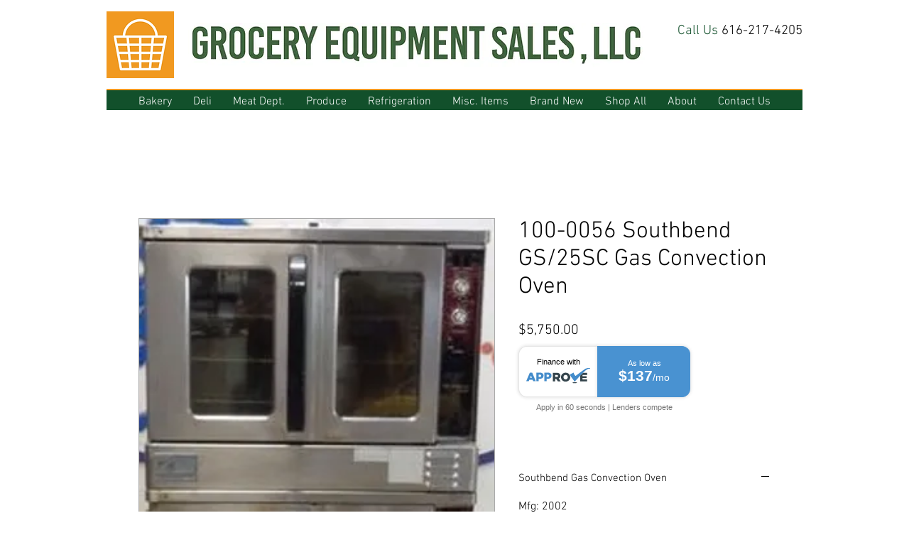

--- FILE ---
content_type: application/javascript; charset=utf-8
request_url: https://plugin.approvepayments.com/plugin/4.0/loader/eyJpdiI6Iis2aEU0dE5NK1Bac1R2OHE4a293R1E9PSIsInZhbHVlIjoiMWN0RXNhZmhOTVFNNGZOQlFIWkdkQT09IiwibWFjIjoiMWIxODMzMTQ2Y2I3NzRiNWNjMzAzNjAxMjFjNmMxOGEyNWNkNTI3OTMyN2JiOTM4MGVhNDY4Yjc0MmUxMjQ5YiJ9?lv=3&acfmt=1766409119&pfmt=1766409119
body_size: 2797
content:
window.kwipped_approve=window.kwipped_approve||{};window.kwipped_approve.approve_id=window.kwipped_approve?.approve_id||'eyJpdiI6Iis2aEU0dE5NK1Bac1R2OHE4a293R1E9PSIsInZhbHVlIjoiMWN0RXNhZmhOTVFNNGZOQlFIWkdkQT09IiwibWFjIjoiMWIxODMzMTQ2Y2I3NzRiNWNjMzAzNjAxMjFjNmMxOGEyNWNkNTI3OTMyN2JiOTM4MGVhNDY4Yjc0MmUxMjQ5YiJ9';(function(){if(document.readyState!=='loading'){initApprovePlugin()}else{document.addEventListener('DOMContentLoaded',function(){initApprovePlugin()})}
function initApprovePlugin(){var b=document.getElementsByTagName('body')[0];var s=document.createElement('script');s.type='text/javascript';s.src='https://api.kwipped.com/approve/plugin/3.0/approve_core.js?1766409119';b.appendChild(s);s=document.createElement('script');s.type='text/javascript';s.src='https://api.kwipped.com/approve/plugin/3.0/approve_plugin.js?1766409119';b.appendChild(s);if(window.location.host!='www.kwipped.com'&&window.location.host!='dev.kwipped.com'){s=document.createElement('script');s.type='text/javascript';s.src='https://www.kwipped.com/approve/plugin_client_code/'+window.kwipped_approve.approve_id;b.appendChild(s);s=document.createElement('script');s.type='text/javascript';s.src='https://www.kwipped.com/approve/plugin_client_button_code/'+window.kwipped_approve.approve_id;b.appendChild(s)}}})()